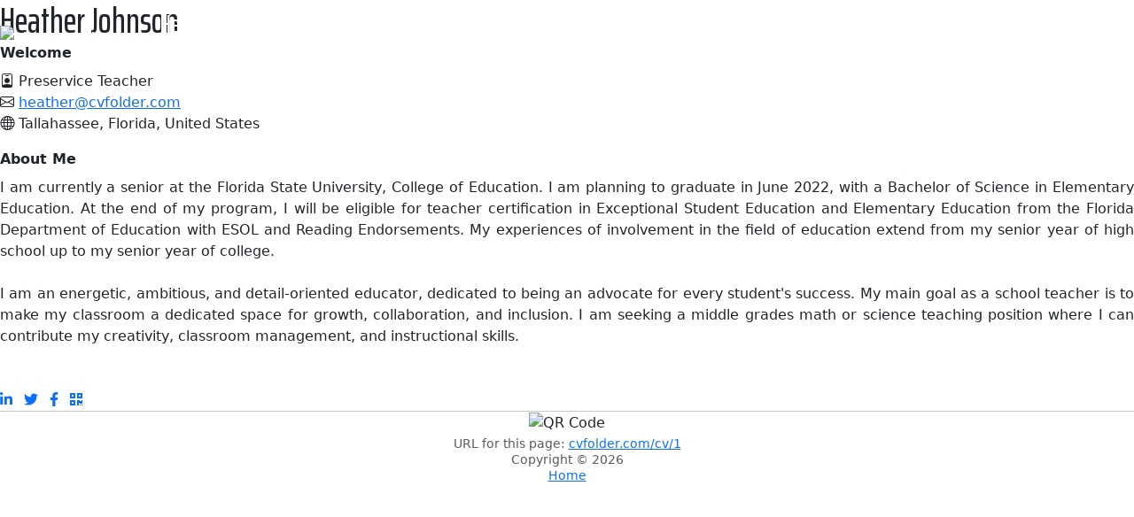

--- FILE ---
content_type: text/html; charset=UTF-8
request_url: https://cvfolder.com/cv.php?id=1
body_size: 3408
content:
<!DOCTYPE html>
<html lang="en">
<head>
    <meta charset="utf-8">
    <meta content="width=device-width, initial-scale=1.0" name="viewport">
    <meta name="description" content="CVFolder is a web application to help users create online portfolios and share with others">
    <meta name="keywords" content="cvfolder, online portfolio">
    <meta name="author" content="cvfolder.com">
<title>Heather Johnson</title>    <link rel="stylesheet" href="https://cdn.jsdelivr.net/npm/bootstrap-icons@1.11.3/font/bootstrap-icons.min.css">
    <link rel="icon" type="image/x-icon" href="cv-assets/img/favicon.ico" />
    <!-- Font Awesome icons -->
    <script src="https://use.fontawesome.com/releases/v5.15.3/js/all.js" crossorigin="anonymous"></script>
    
	
	
	
<link rel="preconnect" href="https://fonts.googleapis.com">
<link rel="preconnect" href="https://fonts.gstatic.com" crossorigin>
<link href="https://fonts.googleapis.com/css2?family=Saira+Extra+Condensed:wght@100;200;300;400;500;600;700;800;900&display=swap" rel="stylesheet"> 
	
	
	<!-- Bootstrap CSS -->
    <link href="https://cdn.jsdelivr.net/npm/bootstrap@5.3.3/dist/css/bootstrap.min.css" rel="stylesheet" integrity="sha384-QWTKZyjpPEjISv5WaRU9OFeRpok6YctnYmDr5pNlyT2bRjXh0JMhjY6hW+ALEwIH" crossorigin="anonymous">
    <!-- Core theme CSS (includes Bootstrap) -->
    <link href="cv-assets/cv-css/xtra.css?v=1" rel="stylesheet" />
    <link href="cv-assets/cv-css/styles.css" rel="stylesheet" />
    <!-- jQuery (ensure this is loaded before jQuery UI and other scripts that depend on jQuery) -->
    <script src="https://ajax.googleapis.com/ajax/libs/jquery/3.7.1/jquery.min.js"></script>
    <!-- jQuery UI -->
    <link rel="stylesheet" href="https://code.jquery.com/ui/1.12.1/themes/base/jquery-ui.css">
    <script src="https://code.jquery.com/ui/1.12.1/jquery-ui.js"></script>
 
	

<style type="text/css">
    h1, h2, h3 {
        font-family: 'Saira Extra Condensed', sans-serif;
    }
</style>
	
	
</head>
<body id="page-top">	

 



 





<nav class="navbar navbar-expand-lg navbar-dark bg-drkblue fixed-top" id="sideNav">
	
		   
	    
	
	
	<a class="navbar-brand" href="cv.php?id=1"> 
		<span class="d-block d-lg-none">
	
	
	
	
	Heather Johnson</span> <span class="d-none d-lg-block"><img class="img-fluid img-profile rounded-circle mx-auto mb-2" src="cv-uploads/1-20210827053442u9use3yp.jpeg" alt="Heather Johnson" /></span> </a>
<h3 class="text-white d-none d-lg-block">Heather Johnson</h3> 
	
	
	
  <button class="navbar-toggler" type="button" data-bs-toggle="collapse" data-bs-target="#navbar-collapse" aria-controls="navbar-collapse" aria-expanded="false" aria-label="Toggle navigation"><span class="navbar-toggler-icon"></span></button>
  <div class="collapse navbar-collapse" id="navbar-collapse">
    <ul  id="sidebar-nav" class="navbar-nav text-start ms-2"  style="font-size: 90%"   >
      <li class="nav-item"><a class="nav-link active" href="cv.php?id=1">
		  <i class="fas fa-angle-double-right"></i>  
		  About</a></li>
		   	
		
		
	
		
		
<li class="nav-item">
    <a class="nav-link 
        " 
       href="cv-page.php?id=4">
        
        <i class=""></i>        <i class="fas fa-angle-double-right"></i>
        <span class="">
            Education        </span>
    </a>
</li>


 		
				
		
 		

		
		
		
		
		
	
		
		
<li class="nav-item">
    <a class="nav-link 
        " 
       href="cv-page.php?id=62">
        
        <i class=""></i>        <i class="fas fa-angle-double-right"></i>
        <span class="">
            Certifications        </span>
    </a>
</li>


 		
				
		
 		

		
		
		
		
		
	
		
		
<li class="nav-item">
    <a class="nav-link 
        " 
       href="cv-page.php?id=8">
        
        <i class=""></i>        <i class="fas fa-angle-double-right"></i>
        <span class="">
            Internship        </span>
    </a>
</li>


 		
				
		
 		

		
		
		
		
		
	
		
		
<li class="nav-item">
    <a class="nav-link 
        " 
       href="cv-page.php?id=13">
        
        <i class=""></i>        <i class="fas fa-angle-double-right"></i>
        <span class="">
            State Exams        </span>
    </a>
</li>


 		
				
		
 		

		
		
		
		
		
	
		
		
<li class="nav-item">
    <a class="nav-link 
        " 
       href="cv-page.php?id=9">
        
        <i class=""></i>        <i class="fas fa-angle-double-right"></i>
        <span class="">
            Experience        </span>
    </a>
</li>


 		
				
		
 		

		
		
		
		
		
	
		
		
<li class="nav-item">
    <a class="nav-link 
        " 
       href="cv-page.php?id=6">
        
        <i class=""></i>        <i class="fas fa-angle-double-right"></i>
        <span class="">
            Achievements        </span>
    </a>
</li>


 		
				
		
 		

		
		
		
		
		
	
		
		
<li class="nav-item">
    <a class="nav-link 
        " 
       href="cv-page.php?id=10">
        
        <i class=""></i>        <i class="fas fa-angle-double-right"></i>
        <span class="">
            Skills        </span>
    </a>
</li>


 		
				
		
 		

		
		
		
		
		
	
		
		
<li class="nav-item">
    <a class="nav-link 
        " 
       href="cv-page.php?id=11">
        
        <i class=""></i>        <i class="fas fa-angle-double-right"></i>
        <span class="">
            Philosophy        </span>
    </a>
</li>


 		
				
		
 		

		
		
		
		
		
	
		
		
<li class="nav-item">
    <a class="nav-link 
        " 
       href="cv-page.php?id=12">
        
        <i class=""></i>        <i class="fas fa-angle-double-right"></i>
        <span class="">
            My Portfolio        </span>
    </a>
</li>


 		
				
		
 		

		
		
		
		
		
	
		
		
<li class="nav-item">
    <a class="nav-link 
        " 
       href="cv-page.php?id=68">
        
        <i class=""></i>        <i class="fas fa-angle-double-right"></i>
        <span class="">
            My Blog        </span>
    </a>
</li>


 		
				
		
 		

		
		
		
		
		
	
		
		
<li class="nav-item">
    <a class="nav-link 
        " 
       href="cv-page.php?id=49">
        
        <i class=""></i>        <i class="fas fa-angle-double-right"></i>
        <span class="">
            Contact Me        </span>
    </a>
</li>


 		
				
		
 		

		
		
		
		
 		
		

 		
<li class="nav-item"><a class="nav-link " href="index-login.php">	<i class="fas fa-angle-double-right"></i>   Login</a></li>
		
			
	 		
    </ul>

  </div>
 	
	
 	 


	 
    
      
    </div>
  </nav>
	
	
</nav>




 	







<!-- Page Content-->
<div class="container-fluid p-0">  <section class="resume-section" id="about">    
<div class="resume-section-content">	
<!-- About Me-->

<h1 class="mb-0"> Heather <span class="text-drkblue">Johnson</span>
</h1>

<div class="subheading mb-2 fw-bold">Welcome</div>

<div class="subheading"><i class="bi bi-person-badge"></i> Preservice Teacher</div>
<div class="subheading"><i class="bi bi-envelope"></i> <a href="mailto:heather@cvfolder.com">heather@cvfolder.com</a> </div>
<div class="subheading">
    <i class="bi bi-globe"></i>
    Tallahassee,     Florida,     United States</div>

    <p class="mb-2 mt-3"><strong>About Me</strong></p>
    <p style="text-align:justify;">I am currently a senior at the Florida State University, College of Education. I am planning to graduate in June 2022, with a Bachelor of Science in Elementary Education. At the end of my program, I will be eligible for teacher certification in Exceptional Student Education and Elementary Education from the Florida Department of Education with ESOL and Reading Endorsements. My experiences of involvement in the field of education extend from my senior year of high school up to my senior year of college.<br />
<br />
I am an energetic, ambitious, and detail-oriented educator, dedicated to being an advocate for every student's success. My main goal as a school teacher is to make my classroom a dedicated space for growth, collaboration, and inclusion. I am seeking a middle grades math or science teaching position where I can contribute my creativity, classroom management, and instructional skills.</p>





    <div class="social-icons mt-5">
        <a class="social-icon me-2" href="www.linkedin.com/in/heather-johnson-4008a6226" target="_blank"><i class="fab fa-linkedin-in"></i></a>        <a class="social-icon me-2" href="https://twitter.com/heather65270360" target="_blank"><i class="fab fa-twitter"></i></a>        <a class="social-icon me-2" href="https://www.facebook.com/profile.php?id=100075150279306" target="_blank"><i class="fab fa-facebook-f"></i></a>                 <a class="social-icon me-2" href="" data-bs-toggle="modal" data-bs-target="#exampleModal"><i class="fas fa-qrcode"></i></a>

        <!-- Modal -->
        <div class="modal fade" id="exampleModal" tabindex="-1" aria-labelledby="exampleModalLabel" aria-hidden="true">
            <div class="modal-dialog">
                <div class="modal-content">
                    <div class="modal-header">
                        <h5 class="modal-title" id="exampleModalLabel">QR Code</h5>
                        <button type="button" class="btn-close" data-bs-dismiss="modal" aria-label="Close"></button>
                    </div>
                    <div class="modal-body">
<!-- Replace this line: -->
<!-- <img class="mx-auto d-block" src="https://chart.googleapis.com/chart?chs=300x300&cht=qr&chl=cvfolder.com/cv/1"> -->

<!-- With this: -->
<img class="mx-auto d-block" src="https://api.qrserver.com/v1/create-qr-code/?size=300x300&data=cvfolder.com/cv/1" alt="QR Code">                    </div>
                    <div class="modal-footer">
                        <button type="button" class="btn btn-secondary" data-bs-dismiss="modal">Close</button>
                    </div>
                </div>
            </div>
        </div>
    </div>


<!-- About Me-->
</div>	
</section>



	

<hr class="m-0" />		



<div align="center" class="m-0">
<img src='https://chart.googleapis.com/chart?chs=150x150&cht=qr&chl=https%3A%2F%2Fcvfolder.com%2Fcv%2F1' alt='QR Code'></div>

<div id="pageURL" class="text-center form-text lh-1">URL for this page: <a href="https://cvfolder.com/cv/1">cvfolder.com/cv/1</a></div>
<div id="pageURL" class="text-center form-text lh-1">Copyright © 2026</div>
	
 

 
<div id="pageURL" class="text-center form-text lh-1"><a href="https://cvfolder.com">Home</a></div>




		   
 


</div>





<!-- Logout Modal -->
<div class="modal fade" id="LogoutModal" tabindex="-1" aria-labelledby="LogoutModalLabel" aria-hidden="true">
  <div class="modal-dialog">
    <div class="modal-content">
      <div class="modal-header bg-drkblue">
        <h5 class="modal-title text-white" id="LogoutModalLabel">Logout?</h5>
        <button type="button" class="btn-close  btn-close-white" data-bs-dismiss="modal" aria-label="Close"></button>
      </div>
      <div class="modal-body">
<div class="text-center">		  
<a class="navbar-brand" href="cv.php?id=1"> <span class="d-block d-sm-none">Heather Johnson</span> <span class="d-none d-sm-block"><img width="150" height="150" class="rounded-circle mx-auto d-block mb-0" src="cv-uploads/1-20210827053442u9use3yp.jpeg" alt="Heather Johnson" /></span> </a>		  
		  
		  
        <div class="alert alert-ligth mt-0" role="alert"><i class="fas fa-sign-out-alt"></i> Ready to go?<br>
Select "Logout" below if you are ready
to end your current session.
	</div>
		  </div>	
      </div>
      <div class="modal-footer">
        <button type="button" class="btn btn-secondary" data-bs-dismiss="modal">Cancel</button>
        <a class="btn btn-drkblue text-white" href="index-logout.php" role="button"><i class="bi bi-box-arrow-right"></i> Logout</a> </div>
    </div>
  </div>
</div>

<!-- GLOBAL SCRIPTS -->
<script src="https://cdn.jsdelivr.net/npm/bootstrap@5.3.3/dist/js/bootstrap.bundle.min.js" integrity="sha384-YvpcrYf0tY3lHB60NNkmXc5s9fDVZLESaAA55NDzOxhy9GkcIdslK1eN7N6jIeHz" crossorigin="anonymous"></script>
<script src="cv-assets/cv-js/config-tooltip.js"></script>



<!-- Logout Notification Google Recaptcha -->

<!-- TinyMCE Editor--> 

<!-- Initiate Customized JS  --> 
<script src="cv-assets/cv-js/config-table-keyword-search.js"></script> 
<script src="cv-assets/cv-js/scripts.js"></script>	
<script src="cv-assets/cv-js/validation.js"></script>	
<script src="cv-assets/cv-js/cvfolder.js"></script>	
<script src="cv-assets/jquery/cvfolder-datepicker-range.js"></script> 
 






 



		   


</body>
</html>


 